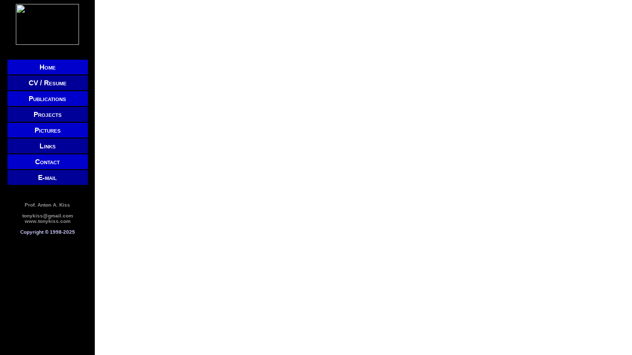

--- FILE ---
content_type: text/html
request_url: https://www.pse-nl.com/tonykiss/
body_size: 258
content:
<html>

<head>
  <title>Tony KISS - Process Systems Engineering</title>

  <style>
   body {
      border:0;
      margin:0;
    }
   .menu {
      float:left;
      width:15%;
      height:100%;
      border:0;
      hspace:0;
      vspace:0;
      margin:0;
      marginheight:0px;
      marginwidth:0px;
      padding:0px;
    }
   .main {
      float:auto;
      width:85%;
      height:100%;
      border:0;
      scrollbar-width:thin;
      overflow:hidden;
      scrolling:no;
    }
  </style>

</head>

<body>
  <iframe class="menu" src="mainmenu.html" name="frame1" target="frame2"></iframe>
  <iframe class="main" src="homepage.html" name="frame2" target="_self" ></iframe>
</body>

</html>

--- FILE ---
content_type: text/html
request_url: https://www.pse-nl.com/tonykiss/mainmenu.html
body_size: 2188
content:
<!DOCTYPE HTML PUBLIC "-//W3C//DTD HTML 4.0 Transitional//EN">
<html>
<head>
  <meta HTTP-EQUIV="Content-Type" CONTENT="text/html; charset=iso-8859-1">
  <meta name="GENERATOR" content="Microsoft Notepad">
  <meta name="Author" content="Tony KISS">
  <title></title>
  <meta name="Description" content="Tony KISS - Process systems engineering, separation technology, process intensification, advanced design projects, applied thermodynamics, separation processes, process integration, plantwide control, computer aided process design, modeling, design and control, optimization, numerical methods, invention, innovations, patents, conference proceedings, scientific articles">
  <meta name="KeyWords" content="computer science, chemical engineering, process systems engineering, computational chemistry, advanced design projects, applied thermodynamics, separation processes, process integration, plantwide control, computer aided process design, modeling, design and control, chemical processes, optimization, numerical methods, peer reviewed journals, hybrid reactive separations">
  <meta name="robots" content="all">
  <meta name="viewport" content="width=device-width, initial-scale=1">
  <base target="frame2">
  <bgsound src="sounds/playback.mid" loop="2">
  <link rel="shortcut icon" href="http://www.science.uva.nl/favicon.ico">
</head>

<body text="#C0C0C0" bgcolor="#000000" link="#CCCCFF" vlink="#9999FF" alink="#CCCCFF" background="images/coolback.jpg">

<style>
<!--
a 	{color:#FFFFFF; text-decoration:none;}
a:hover {color:white; font-weight:bolder; text-transform:uppercase; font-size:105%; background-color:none;}
body
	{color:#C0C0C0;
	letter-spacing: 0;
	text-align: left;
	font-size: 10pt;
	font-family: Verdana, Helvetica, Tahoma, Arial, Sans-Serif;
	font-weight: normal;
	font-variant: none;   <!-- small-caps; -->
	text-transform: none; <!-- capitalize, lowercase, uppercase --> }
table
	{border:0pt solid windowtext;
	line-height:200%;
	text-align:justify;
	font-size:10.5pt;
	font-family: Verdana, Tahoma, Arial, sans-serif;
	font-weight: bold;
	font-variant: small-caps;}
-->
</style>

<center>

<b>
<p>
<!-- <a href="http://scholar.google.com/scholar?q=%22anton+a+kiss%22" target="_blank"> -->
<a href="http://scholar.google.com/citations?user=ksXzkO8AAAAJ&hl=en" target="_blank">
<img border="0" src="images/EU_logo.jpg" width="128" height="83"></a><br>
</p>
</b>

<br>
<table width="95%" border="0">
  <tr>
    <td align="center" bgcolor="#0000CC">
    <a href="homepage.html">
    Home </a>
    </td>
  </tr>

  <tr>
    <td align="center" bgcolor="#000099">
    <a href="CVtony.html">
    CV / Resume </a>
    </td>
  </tr>

  <tr>
    <td align="center" bgcolor="#0000CC">
    <a href="publist.html">
    Publications </a>
    </td>
  </tr>

  <tr>
    <td align="center" bgcolor="#000099">
    <a href="projects.html">
    Projects </a>
    </td>
  </tr>

  <tr>
    <td align="center" bgcolor="#0000CC">
    <a href="pictures.html">
    Pictures </a>
    </td>
  </tr>

  <tr>
    <td align="center" bgcolor="#000099">
    <a href="links.html">
    Links </a>
    </td>
  </tr>

  <tr>
    <td align="center" bgcolor="#0000CC">
    <a href="contact.html">
    Contact </a>
    </td>
  </tr>

  <tr>
    <td align="center" bgcolor="#000099">
    <a href="mailto: %74%6F%6E%79%6B%69%73%73%40%67%6D%61%69%6C%2E%63%6F%6D">
    E-mail </a>
    </td>
  </tr>
</table>

<b>
<font face="Helvetica" size="1" color="#999999">
<br> <br>
<br> Prof. Anton A. Kiss
<br>
<br>

<!--
<br> University of Manchester
<br> Centre for Process Integration (CPI)
<br> Department of Chemical Engineering & Analytical Science (CEAS)
<br> Sackville Street, The Mill
<br> M13 9PL, Manchester, UK

<br> University of Twente
<br> Science and Technology
<br> SPT Group, P.O. Box 217
<br> 7500 AE, Enschede, NL

<br> AkzoNobel Chemicals
<br> Research, Development & Innovation (RD&I)
<br> Process Technology Expert Capability Group (ECG)
<br> Zutphenseweg 10
<br> 7418 AJ, Deventer, NL
-->

<SCRIPT TYPE="text/javascript">
<!--
emailE='gmail.com'
emailE=('tonykiss' + '@' + emailE)
document.write(emailE)
//-->
</script>

<br> www.tonykiss.com
</font>
</b>

<br>

<b>
<font type="Tahoma" size="1" color="#CCCCFF">
<br> Copyright &copy 1998-2025
<br>
</font>
</b>

<!--
<img border="0" src="images/atomrings.gif" width="64" height="64"> <br>
<img border="0" src="images/count.gif" width="90" height="20"> <br>
-->

<script language="JavaScript">
<!--//****************************************************************//
    //                       Scrolling text                           //
    //****************************************************************//-->
var scrollCounter = 0;
var scrollText    = "W e l c o m e   t o   t h e   w e b s p a c e   o f   T o n y   K i S S   -   P r o c e s s   S y s t e m s   E n g i n e e r i n g";
var scrollDelay   = 70;
var i = 0;
while (i ++ < 140)
    scrollText = " " + scrollText;
function Scroller()
{
    window.status = scrollText.substring(scrollCounter++,
    scrollText.length);
    if (scrollCounter == scrollText.length)
    scrollCounter = 0;
    setTimeout("Scroller()", scrollDelay);
}
Scroller();

// defaultStatus=" &#160 Copyright 1998-2026 by Tony KiSS"

//-->
</script>

</body>

</html>
